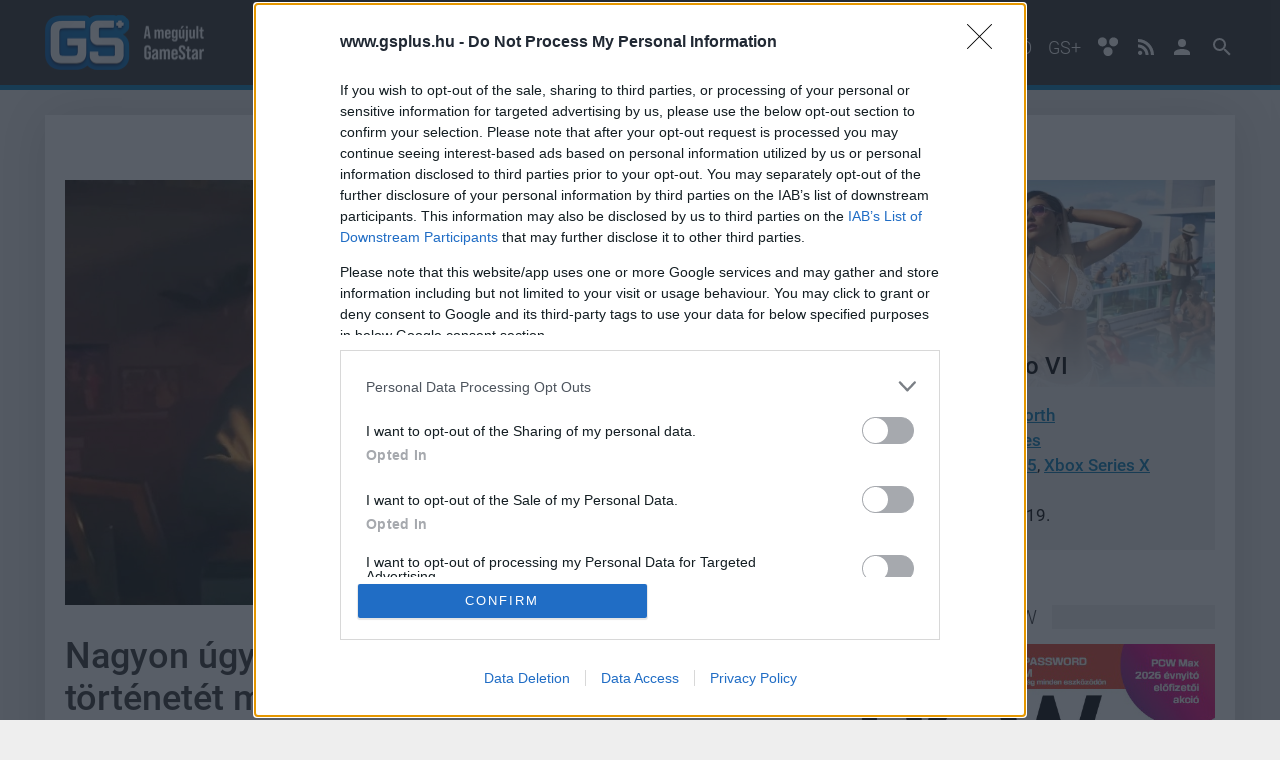

--- FILE ---
content_type: text/html; charset=utf-8
request_url: https://www.gsplus.hu/hir/nagyon-ugy-fest-hogy-a-grand-theft-auto-vi-tortenetet-mar-honapokkal-ezelott-kiszivarogtatta-egy-streamer-350120.html
body_size: 13989
content:
<!DOCTYPE html>

<!-- Dedsec https://goo.gl/aFRx9J -->

<html lang="hu">
<head>
	
	<title>Nagyon úgy fest, hogy a Grand Theft Auto VI történetét már hónapokkal ezelőtt kiszivárogtatta egy streamer</title>

	<meta name="description" content="Az Adin Ross adásában elhangzott részletekből több apróság is beigazolódott a GTA 6 trailert nézve." />
	<meta name="keywords" content="" />
	

	<base href="https://www.gsplus.hu/">
                <link rel="canonical" href="https://www.gsplus.hu/hir/nagyon-ugy-fest-hogy-a-grand-theft-auto-vi-tortenetet-mar-honapokkal-ezelott-kiszivarogtatta-egy-streamer-350120.html" />
    
	<meta charset="utf-8" />
	<!--<meta name="viewport" content="width=device-width, initial-scale=1.0, maximum-scale=5.0, user-scalable=yes" />-->
	<meta name="viewport" content="initial-scale=1.0, maximum-scale=5.0, user-scalable=yes" />
	<meta name="apple-mobile-web-app-capable" content="yes" />

	<link rel="preload" href="/site/fonts/KFOlCnqEu92Fr1MmSU5fChc4EsA.woff2" as="font" type="font/woff2" crossorigin>
	<link rel="preload" href="/site/fonts/KFOlCnqEu92Fr1MmSU5fBBc4.woff2" as="font" type="font/woff2" crossorigin>
	<link rel="preload" href="/site/fonts/KFOmCnqEu92Fr1Mu7GxKOzY.woff2" as="font" type="font/woff2" crossorigin>
	<link rel="preload" href="/site/fonts/KFOmCnqEu92Fr1Mu4mxK.woff2" as="font" type="font/woff2" crossorigin>
	<link rel="preload" href="/site/fonts/KFOlCnqEu92Fr1MmEU9fChc4EsA.woff2" as="font" type="font/woff2" crossorigin>
	<link rel="preload" href="/site/fonts/KFOlCnqEu92Fr1MmEU9fBBc4.woff2" as="font" type="font/woff2" crossorigin>
	<link rel="preload" href="/site/fonts/KFOlCnqEu92Fr1MmWUlfChc4EsA.woff2" as="font" type="font/woff2" crossorigin>
	<link rel="preload" href="/site/fonts/KFOlCnqEu92Fr1MmWUlfBBc4.woff2" as="font" type="font/woff2" crossorigin>

    <style>
    /* latin-ext */
    @font-face {
      font-family: 'Roboto';
      font-style: normal;
      font-weight: 300;
	  font-display: swap;
      src: local('Roboto Light'), local('Roboto-Light'), url(/site/fonts/KFOlCnqEu92Fr1MmSU5fChc4EsA.woff2) format('woff2');
      unicode-range: U+0100-024F, U+0259, U+1E00-1EFF, U+2020, U+20A0-20AB, U+20AD-20CF, U+2113, U+2C60-2C7F, U+A720-A7FF;
    }
    /* latin */
    @font-face {
      font-family: 'Roboto';
      font-style: normal;
      font-weight: 300;
	  font-display: swap;
      src: local('Roboto Light'), local('Roboto-Light'), url(/site/fonts/KFOlCnqEu92Fr1MmSU5fBBc4.woff2) format('woff2');
      unicode-range: U+0000-00FF, U+0131, U+0152-0153, U+02BB-02BC, U+02C6, U+02DA, U+02DC, U+2000-206F, U+2074, U+20AC, U+2122, U+2191, U+2193, U+2212, U+2215, U+FEFF, U+FFFD;
    }
    /* latin-ext */
    @font-face {
      font-family: 'Roboto';
      font-style: normal;
      font-weight: 400;
	  font-display: swap;
      src: local('Roboto'), local('Roboto-Regular'), url(/site/fonts/KFOmCnqEu92Fr1Mu7GxKOzY.woff2) format('woff2');
      unicode-range: U+0100-024F, U+0259, U+1E00-1EFF, U+2020, U+20A0-20AB, U+20AD-20CF, U+2113, U+2C60-2C7F, U+A720-A7FF;
    }
    /* latin */
    @font-face {
      font-family: 'Roboto';
      font-style: normal;
      font-weight: 400;
	  font-display: swap;
      src: local('Roboto'), local('Roboto-Regular'), url(/site/fonts/KFOmCnqEu92Fr1Mu4mxK.woff2) format('woff2');
      unicode-range: U+0000-00FF, U+0131, U+0152-0153, U+02BB-02BC, U+02C6, U+02DA, U+02DC, U+2000-206F, U+2074, U+20AC, U+2122, U+2191, U+2193, U+2212, U+2215, U+FEFF, U+FFFD;
    }
    /* latin-ext */
    @font-face {
      font-family: 'Roboto';
      font-style: normal;
      font-weight: 500;
	  font-display: swap;
      src: local('Roboto Medium'), local('Roboto-Medium'), url(/site/fonts/KFOlCnqEu92Fr1MmEU9fChc4EsA.woff2) format('woff2');
      unicode-range: U+0100-024F, U+0259, U+1E00-1EFF, U+2020, U+20A0-20AB, U+20AD-20CF, U+2113, U+2C60-2C7F, U+A720-A7FF;
    }
    /* latin */
    @font-face {
      font-family: 'Roboto';
      font-style: normal;
      font-weight: 500;
	  font-display: swap;
      src: local('Roboto Medium'), local('Roboto-Medium'), url(/site/fonts/KFOlCnqEu92Fr1MmEU9fBBc4.woff2) format('woff2');
      unicode-range: U+0000-00FF, U+0131, U+0152-0153, U+02BB-02BC, U+02C6, U+02DA, U+02DC, U+2000-206F, U+2074, U+20AC, U+2122, U+2191, U+2193, U+2212, U+2215, U+FEFF, U+FFFD;
    }
    /* latin-ext */
    @font-face {
      font-family: 'Roboto';
      font-style: normal;
      font-weight: 700;
	  font-display: swap;
      src: local('Roboto Bold'), local('Roboto-Bold'), url(/site/fonts/KFOlCnqEu92Fr1MmWUlfChc4EsA.woff2) format('woff2');
      unicode-range: U+0100-024F, U+0259, U+1E00-1EFF, U+2020, U+20A0-20AB, U+20AD-20CF, U+2113, U+2C60-2C7F, U+A720-A7FF;
    }
    /* latin */
    @font-face {
      font-family: 'Roboto';
      font-style: normal;
      font-weight: 700;
	  font-display: swap;
      src: local('Roboto Bold'), local('Roboto-Bold'), url(/site/fonts/KFOlCnqEu92Fr1MmWUlfBBc4.woff2) format('woff2');
      unicode-range: U+0000-00FF, U+0131, U+0152-0153, U+02BB-02BC, U+02C6, U+02DA, U+02DC, U+2000-206F, U+2074, U+20AC, U+2122, U+2191, U+2193, U+2212, U+2215, U+FEFF, U+FFFD;
    }
    </style>
    
	<link rel="apple-touch-icon" sizes="60x60" href="https://www.gsplus.hu/site/images/icons/apple-touch-icon-60x60.png">
	<link rel="apple-touch-icon" sizes="72x72" href="https://www.gsplus.hu/site/images/icons/apple-touch-icon-72x72.png">
	<link rel="apple-touch-icon" sizes="76x76" href="https://www.gsplus.hu/site/images/icons/apple-touch-icon-76x76.png">
	<link rel="apple-touch-icon" sizes="114x114" href="https://www.gsplus.hu/site/images/icons/apple-touch-icon-114x114.png">
	<link rel="apple-touch-icon" sizes="120x120" href="https://www.gsplus.hu/site/images/icons/apple-touch-icon-120x120.png">
	<link rel="apple-touch-icon" sizes="144x144" href="https://www.gsplus.hu/site/images/icons/apple-touch-icon-144x144.png">
	<link rel="apple-touch-icon" sizes="152x152" href="https://www.gsplus.hu/site/images/icons/apple-touch-icon-152x152.png">
	<link rel="apple-touch-icon" sizes="180x180" href="https://www.gsplus.hu/site/images/icons/apple-touch-icon-180x180.png">
	<link rel="icon" type="image/png" href="https://www.gsplus.hu/site/images/icons/favicon-32x32.png" sizes="32x32">
	<link rel="icon" type="image/png" href="https://www.gsplus.hu/site/images/icons/android-chrome-192x192.png" sizes="192x192">
	<link rel="icon" type="image/png" href="https://www.gsplus.hu/site/images/icons/favicon-96x96.png" sizes="96x96">
	<link rel="icon" type="image/png" href="https://www.gsplus.hu/site/images/icons/favicon-16x16.png" sizes="16x16">
	<link rel="manifest" href="https://www.gsplus.hu/site/images/icons/manifest.json">
	<link rel="mask-icon" href="https://www.gsplus.hu/site/images/icons/safari-pinned-tab.svg">
	<link rel="shortcut icon" href="https://www.gsplus.hu/site/images/icons/favicon.ico">
	<meta name="msapplication-TileColor" content="#2d89ef">
	<meta name="msapplication-TileImage" content="https://www.gsplus.hu/site/images/icons/mstile-144x144.png">
	<meta name="msapplication-config" content="https://www.gsplus.hu/site/images/icons/browserconfig.xml">
	<meta name="theme-color" content="#ffffff">

	
	<meta property="fb:app_id" content="732786153791581" />
	<meta property="fb:admins" content="1332166759" />
	<meta property="fb:pages" content="74499138804" />
	<meta property="og:locale" content="hu_HU" />
	<meta property="og:type" content="website" />
	<meta property="og:site_name" content="GSPlus.hu" />
	<meta property="og:url" content="https://www.gsplus.hu/hir/nagyon-ugy-fest-hogy-a-grand-theft-auto-vi-tortenetet-mar-honapokkal-ezelott-kiszivarogtatta-egy-streamer-350120.html" />
	<meta property="article:publisher" content="https://www.facebook.com/gamestarhu" />

		<meta property="og:title" content="Nagyon úgy fest, hogy a Grand Theft Auto VI történetét már hónapokkal ezelőtt kiszivárogtatta egy streamer" />
	<meta property="og:description" content="Az Adin Ross adásában elhangzott részletekből több apróság is beigazolódott a GTA 6 trailert nézve." />
	<meta property="og:image" content="https://i.cdn29.hu/apix_collect_c/ngg_images/2312/05/grand_theft_auto_vi_grand_theft_auto_6_043241_4_original_760x425_cover.jpg" />
	
	<meta name="twitter:card" content="summary"/>
	<meta name="twitter:domain" content="GSPlus.hu"/>
		<meta name="twitter:title" content="Nagyon úgy fest, hogy a Grand Theft Auto VI történetét már hónapokkal ezelőtt kiszivárogtatta egy streamer"/>
	<meta name="twitter:image:src" content="https://i.cdn29.hu/apix_collect_c/ngg_images/2312/05/grand_theft_auto_vi_grand_theft_auto_6_043241_4_original_760x425_cover.jpg"/>
	<meta name="twitter:description" content="Az Adin Ross adásában elhangzott részletekből több apróság is beigazolódott a GTA 6 trailert nézve."/>
	
	
	                	
    
    
    
    
	
		<link rel="stylesheet" href="/core/css/photoswipe.css" media="screen" />
	<link rel="stylesheet" href="/core/css/default-skin.css" media="screen" />

	<link rel="stylesheet" href="/site/css/jssocials/jssocials.css" media="screen" />
	<link rel="stylesheet" href="/site/css/jssocials/jssocials-theme-flat.css" media="screen" />
		<link rel="stylesheet" href="/site/css/style.css?d=20260130_3" media="screen,print" />
	<link rel="stylesheet" href="/site/css/gsplus.css?d=20260130_3" media="screen,print" />
    
	<link rel="preconnect" href="//i.cdn29.hu">
	<link rel="preconnect" href="//hu.hit.gemius.pl">
	<link rel="preconnect" href="//www.google-analytics.com">
	<link rel="preconnect" href="//pagead2.googlesyndication.com">
	<link rel="preconnect" href="//www.googletagmanager.com">

	<link rel="dns-prefetch" href="//embed.project029.com">
	<link rel="dns-prefetch" href="//account.project029.com">
	<link rel="dns-prefetch" href="//www.puliwood.hu">
	<link rel="dns-prefetch" href="//graph.facebook.com">
	<link rel="dns-prefetch" href="//www.youtube.com">
	<link rel="dns-prefetch" href="//s.ytimg.com">
	<link rel="dns-prefetch" href="//adservice.google.hu">
	<link rel="dns-prefetch" href="//adservice.google.com">
	<link rel="dns-prefetch" href="//googleads.g.doubleclick.net">
	<link rel="dns-prefetch" href="//publish.responsiveads.com">
	<link rel="dns-prefetch" href="//video.responsiveads.com">
	<link rel="dns-prefetch" href="//publish.responsiveads.com">
	<link rel="dns-prefetch" href="//googlecm.hit.gemius.pl">
	<link rel="dns-prefetch" href="//ag.innovid.com">
	<link rel="dns-prefetch" href="//ajax.googleapis.com">
	<link rel="dns-prefetch" href="//www.gstatic.com">
	<link rel="dns-prefetch" href="//fonts.googleapis.com">
	<link rel="dns-prefetch" href="//d.agkn.com">

	<script>
            window.adsDoNotServeAds = false;
    
	window.vapid = {
		public_key: 'BOXJUXEELLT9w_FfsDhFliWu8tNKfNC3eBc-RqweFSpnylAScRa2UcSOQj_0aUbKoGdEjdJNqffWCH_JWSd36T8',
		private_key: null
	}

	var _onload_scripts = [];

	//_onload_scripts.push('/site/js/jssocials/jssocials.min.js');

	_onload_scripts.push('/core/js/ads.js');
	_onload_scripts.push('/site/js/site.js?d=20260130_5');
	_onload_scripts.push('/site/js/push_subscription.js?v6');
			_onload_scripts.push('https://embed.project029.com/js/embed2.js?1');
	_onload_scripts.push('/site/js/article.js?d=20260130_2');
    var _prevent_more_article = false;
	var _article_id = 350120;
    
	
		</script>

    
    <script>
    
    //var _ga_measurement_id_1 = 'UA-3903484-4';
    //var _ga_measurement_id_2 = 'UA-3903484-76';
    //var _ga_measurement_id_3 = 'G-GSY6C15WDX';
    //var _ga_measurement_id_4 = 'G-SRWLJV5WXJ'; GSPlus ellenorzokod
    var _ga_measurement_ids = [
        //'UA-3903484-4',
        //'UA-3903484-76',
        'G-GSY6C15WDX',
        'G-SRWLJV5WXJ',
    ];
    (function(document) {
        let downloadGoogleAnalyticsScript = function() {
            console.log('google_analytics - 1');
            setTimeout(function(){
                console.log('google_analytics - 2');
                let script = document.createElement('script');
                script.src = "https://www.googletagmanager.com/gtag/js?id=G-GSY6C15WDX";
                document.body.append(script);
            }, 3000);

            window.dataLayer = window.dataLayer || [];
            window.gtag = function(){dataLayer.push(arguments);}
            gtag('js', new Date());

            //gtag('config', 'UA-3903484-4', { 'anonymize_ip': true });
            //gtag('config', 'UA-3903484-76', { 'anonymize_ip': true });
            gtag('config', 'G-GSY6C15WDX', { 'anonymize_ip': true });
            gtag('config', 'G-SRWLJV5WXJ', { 'anonymize_ip': true });
        };
        if (window.addEventListener) {
            window.addEventListener('load', downloadGoogleAnalyticsScript, false);
        } else if (window.attachEvent) {
            window.attachEvent("onload", downloadGoogleAnalyticsScript);
        } else {
            window.onload = downloadGoogleAnalyticsScript;
        }
    })(document);
    
    </script>

    

<!-- Atmedia start -->
	
            
        <script src="https://cdn.atmedia.hu/gsplus.hu.js?v=20260130" async></script>
        
    <!--
    <script type="text/javascript">
    var g_today = new Date();
    var g_dd = g_today.getDate();
    var g_mm = g_today.getMonth() + 1;
    var g_yyyy = g_today.getFullYear();
    if (g_dd < 10) {
       g_dd = '0' + g_dd;
    }
    if (g_mm < 10) {
       g_mm = '0' + g_mm;
    }
    g_today = g_yyyy + g_mm + g_dd;
    document.write('<scr' + 'ipt src="https://cdn.atmedia.hu/gamestar.hu.js?v=' + g_today + '" type="text/javascript"></scr' + 'ipt>');
    </script>

	Atmedia end -->

<!--
<link rel="stylesheet" type="text/css" href="https://www.gamestar.hu/site/js/cookieconsent/cookieconsent.min.css" />
<script async defer src="https://www.gamestar.hu/site/js/cookieconsent/cookieconsent.min.js"></script>


<script>
window.addEventListener("load", function(){
window.cookieconsent.initialise({
  container: document.getElementById("cookie-policy-content"),
  palette: {
    popup: {
      background: "#000"
    },
    button: {
      background: "#f1d600"
    }
  },
  revokable: true,
  content: {
    message: 'A weboldalon cookie-kat használunk annak érdekében, hogy a lehető legjobb felhasználói élményt nyújtsuk. Amennyiben folytatod a böngészést nálunk, úgy tekintjük, hogy nincs kifogásod a cookie-k fogadása ellen. A részletekért',
    allow: "Elfogadom",
    link: "kattints ide",
    href: "https://www.project029.com/adatvedelem"
  },
  elements: {
    message: '<span id="cookieconsent:desc" class="cc-message">{{message}}</span>',
    messagelink: '<span id="cookieconsent:desc" class="cc-message">{{message}} <a aria-label="learn more about cookies" tabindex="0" class="cc-link" href="{{href}}" target="_blank" rel="noopener">{{link}}</a>!</span>',
    allow: '<a aria-label="allow cookies" tabindex="0" class="cc-btn cc-allow">{{allow}}</a>',
    link: '<a aria-label="learn more about cookies" tabindex="0" class="cc-link" href="{{href}}" target="_blank">{{link}}!</a>'
  },
  compliance: {
    'info': '<div class="cc-compliance">{{allow}}</div>',
    'opt-in': '<div class="cc-compliance cc-highlight">{{allow}}</div>'
  },
  type: 'info',
})});
</script>
<style>
.cc-window {
    z-index: 9999999 !important;
}
</style>

-->


	<!-- Meta Pixel Code -->
	<script>
		!function(f,b,e,v,n,t,s)
		{if(f.fbq)return;n=f.fbq=function(){n.callMethod?
		n.callMethod.apply(n,arguments):n.queue.push(arguments)};
		if(!f._fbq)f._fbq=n;n.push=n;n.loaded=!0;n.version='2.0';
		n.queue=[];t=b.createElement(e);t.async=!0;
		t.src=v;s=b.getElementsByTagName(e)[0];
		s.parentNode.insertBefore(t,s)}(window, document,'script',
		'https://connect.facebook.net/en_US/fbevents.js');
		fbq('init', '197528252998306');
		fbq('track', 'PageView');
	</script>
	<noscript><img height="1" width="1" style="display:none"
	src="https://www.facebook.com/tr?id=197528252998306&ev=PageView&noscript=1"
	/></noscript>
	<!-- End Meta Pixel Code -->


</head>

<body class="">

    <div id="cookie-policy-content"></div>

<header class="full-header">
	<div class="container">
		<div class="row">
			<div class="mobile-search-icon" id="icon-search-mobile">
				<svg class="icon searchtrigger" style="width:36px;height:36px" viewBox="0 0 24 24">
					<path fill="#ffffff" d="M9.5,3A6.5,6.5 0 0,1 16,9.5C16,11.11 15.41,12.59 14.44,13.73L14.71,14H15.5L20.5,19L19,20.5L14,15.5V14.71L13.73,14.44C12.59,15.41 11.11,16 9.5,16A6.5,6.5 0 0,1 3,9.5A6.5,6.5 0 0,1 9.5,3M9.5,5C7,5 5,7 5,9.5C5,12 7,14 9.5,14C12,14 14,12 14,9.5C14,7 12,5 9.5,5Z"></path>
				</svg>
			</div>
			<div class="logo">
				<a href="/">
					<img src="/site/images/logo-gsplus.png" alt="GSPlus logó" title="GSPlus.hu" class="img-responsive" />
				</a>
			</div>
			<nav class="navigation">
				<ul class="menu">
					<li><a href="/hirek">Hírek</a></li>
					
					<li><a href="/elozetesek">Előzetesek</a></li>
					<li><a href="/tesztek">Tesztek</a></li>
															<li><a href="/esport">#esport</a></li>
										<li><a href="/kritika">Kritika</a></li>
										<li><a href="/konzolvilag-gepigenyek">KV gépigények</a></li>
										<li><a href="/masvilag">Másvilág</a></li>
										<li><a href="/gstv">Videó</a></li>
															<li><a href="/plus">GS+</a></li>

					<li class="accessibility-button">
						<svg class="icon" xmlns="http://www.w3.org/2000/svg" width="22" height="20" viewBox="0 0 22 20">
							<path fill="#fff" d="M2.6 1.3c2.7-2.3 7.7-.2 7.2 3.6.4 3.4-3.8 5.6-6.5 4C.5 7.5 0 3.1 2.6 1.3zM14.1 1.1c2.7-1.9 7.2.2 7 3.6.2 3.4-3.9 5.9-6.8 4.1-2.8-1.4-2.9-6.2-.2-7.7zM8.6 10.7c2.4-1.3 6.2-.4 6.8 2.6 1.2 3.5-2.9 7.1-6.2 5.4-3.3-1.1-3.7-6.4-.6-8z"/>
						</svg>
						
					</li>

					<li id="icon-rss">
						<a href="https://www.gsplus.hu/site/rss/rss.xml" target="_blank" aria-label="GSPlus.hu RSS">
                            <svg class="icon" style="width:16px;height:24px" viewBox="0 0 430.1 430.1">
                                <path d="M97.5 332.5c10.4 10.4 16.8 24.5 16.8 40.2 0 15.7-6.4 29.8-16.8 40.2l0 0c-10.4 10.4-24.6 16.7-40.4 16.7 -15.8 0-29.9-6.3-40.3-16.7C6.4 402.5 0 388.4 0 372.7c0-15.7 6.4-29.9 16.8-40.3v0c10.4-10.4 24.6-16.7 40.3-16.7C72.9 315.7 87.1 322.1 97.5 332.5zM97.5 332.5v0c0 0 0 0 0 0L97.5 332.5zM16.8 412.9c0 0 0 0 0 0 0 0 0 0 0 0L16.8 412.9zM0 146.3v82.1c53.6 0 104.3 21.1 142.3 59.1 37.9 37.9 58.9 88.7 59 142.5h0v0.1h82.5c-0.1-78.2-31.9-149.1-83.3-200.5C149.1 178.1 78.3 146.3 0 146.3zM0.2 0v82.1c191.7 0.1 347.5 156.2 347.6 348h82.3c-0.1-118.6-48.2-226-126.1-303.9C226.1 48.3 118.7 0.1 0.2 0z"/>
                            </svg>
                        </a>
					</li>
										<li id="icon-user">
						<a href="/belepes" aria-label="GSPlus.hu Profil">
							<svg class="icon" style="width:24px;height:24px" viewBox="0 0 24 24">
								<path d="M12,4A4,4 0 0,1 16,8A4,4 0 0,1 12,12A4,4 0 0,1 8,8A4,4 0 0,1 12,4M12,14C16.42,14 20,15.79 20,18V20H4V18C4,15.79 7.58,14 12,14Z" />
							</svg>
						</a>
					</li>
										<li id="icon-search">
						<svg class="icon searchtrigger" style="width:24px;height:24px" viewBox="0 0 24 24">
							<path d="M9.5,3A6.5,6.5 0 0,1 16,9.5C16,11.11 15.41,12.59 14.44,13.73L14.71,14H15.5L20.5,19L19,20.5L14,15.5V14.71L13.73,14.44C12.59,15.41 11.11,16 9.5,16A6.5,6.5 0 0,1 3,9.5A6.5,6.5 0 0,1 9.5,3M9.5,5C7,5 5,7 5,9.5C5,12 7,14 9.5,14C12,14 14,12 14,9.5C14,7 12,5 9.5,5Z"></path>
						</svg>
					</li>
				</ul>
			</nav>
			<div class="search-wrapper">
				<form action="/kereses" method="get" class="searchform">
					<input type="text" name="q" placeholder="Keresés..." class="search" aria-label="Keresett kifejezés" />
					<button type="submit" class="search-submit">Keress</button>
				</form>
			</div>
			
			<nav class="mobile-navigation">
				<div class="menu-trigger">
					<svg style="width:36px;height:36px" viewBox="0 0 24 24">
						<path fill="#ffffff" d="M3,6H21V8H3V6M3,11H21V13H3V11M3,16H21V18H3V16Z" />
					</svg>
				</div>
				<div class="mobile-menu">
					<ul class="mobile-menu-list">
						<li><a href="/hirek">Hírek</a></li>
						
						<li><a href="/elozetesek">Előzetesek</a></li>
						<li><a href="/tesztek">Tesztek</a></li>
																		<li><a href="/esport">#esport</a></li>
												<li><a href="/kritika">Kritika</a></li>
												<li><a href="/konzolvilag-gepigenyek">KV gépigények</a></li>
												<li><a href="/masvilag">Másvilág</a></li>
												<li><a href="/gstv">Videó</a></li>
																		<li><a href="/plus">GS+</a></li>

						<li class="accessibility-button">
							<svg class="icon" xmlns="http://www.w3.org/2000/svg" width="22" height="20" viewBox="0 0 22 20">
								<path fill="#fff" d="M2.6 1.3c2.7-2.3 7.7-.2 7.2 3.6.4 3.4-3.8 5.6-6.5 4C.5 7.5 0 3.1 2.6 1.3zM14.1 1.1c2.7-1.9 7.2.2 7 3.6.2 3.4-3.9 5.9-6.8 4.1-2.8-1.4-2.9-6.2-.2-7.7zM8.6 10.7c2.4-1.3 6.2-.4 6.8 2.6 1.2 3.5-2.9 7.1-6.2 5.4-3.3-1.1-3.7-6.4-.6-8z"/>
							</svg>
							
						</li>

					</ul>
					<div class="mobile-menu-login-menu">
												<div class="login-button-mobile button blue">
							<a href="/belepes">
								<svg class="icon" style="width:24px;height:24px" viewBox="0 0 24 24">
									<path d="M12,4A4,4 0 0,1 16,8A4,4 0 0,1 12,12A4,4 0 0,1 8,8A4,4 0 0,1 12,4M12,14C16.42,14 20,15.79 20,18V20H4V18C4,15.79 7.58,14 12,14Z" />
								</svg>
								Bejelentkezés
							</a>
						</div>
											</div>
				</div>
			</nav>
		</div>
	</div>
</header>
<div class="clearfix"></div>



<div class="container main single-article">

        <div class="ad ad-content-top">
        <div class="cls gamestar_cikk_fekvo_1">
<!-- Atmedia Desktop Cikk Fekvo 1 -->
<div id="gamestar_cikk_fekvo_1"><!--<script type="text/javascript">activateBanner('gamestar_cikk_fekvo_1');</script>--></div></div>
        <span>Hirdetés</span>
    </div>
    
        <div class="section-wrapper">
        				<div class="section section-2-3">
						<div class="image hidden-xs">
                                    <picture>
                        <source type="image/webp" srcset="https://i.cdn29.hu/apix_collect_c/ngg_images/2312/05/grand_theft_auto_vi_grand_theft_auto_6_043241_4_original_760x425_cover.webp">
                        <source type="image/jpeg" srcset="https://i.cdn29.hu/apix_collect_c/ngg_images/2312/05/grand_theft_auto_vi_grand_theft_auto_6_043241_4_original_760x425_cover.jpg">
                        <img src="https://i.cdn29.hu/apix_collect_c/ngg_images/2312/05/grand_theft_auto_vi_grand_theft_auto_6_043241_4_original_760x425_cover.jpg" alt="Nagyon úgy fest, hogy a Grand Theft Auto VI történetét már hónapokkal ezelőtt kiszivárogtatta egy streamer bevezetőkép" class="img-responsive" loading="lazy">
                    </picture>
                			</div>
						
						<article data-article-id="350120" data-article-link="/hir/nagyon-ugy-fest-hogy-a-grand-theft-auto-vi-tortenetet-mar-honapokkal-ezelott-kiszivarogtatta-egy-streamer-350120.html">
				<header>
					<h1 class="title">Nagyon úgy fest, hogy a Grand Theft Auto VI történetét már hónapokkal ezelőtt kiszivárogtatta egy streamer</h1>
					
					<div class="meta">
						<div class="info">
							<address rel="author" class="author">Hunter_GS</address> | <time pubdate="2023-12-05 10:12:54" itemprop="datePublished">2023 december 5. 10:12</time>
						</div>
						
					</div>
				</header>
				<p class="lead">Az Adin Ross adásában elhangzott részletekből több apróság is beigazolódott a GTA 6 trailert nézve.</p>

                				  
																		                    			    								<div class="ad ad-article-under-lead">
    									<!-- Atmedia Cikk Roadblock 1 -->
<div id="gamestar_cikk_roadblock_1"><!--<script type="text/javascript">activateBanner('gamestar_cikk_roadblock_1');</script>--></div>
    									<span>Hirdetés</span>
    								</div>
                    																									                                    <div class="content article-textbody ">
    					                        
                                                    <p>
                            
                            
                            

						                            <p>A Rockstar ma hajnalban élesítette a Grand Theft Auto VI trailerét, mivel <a href="https://www.gsplus.hu/hir/kiboritotta-a-rockstar-fejlesztoit-a-grand-theft-auto-vi-trailer-kiszivargasa-350109.html" target="_blank" rel="noopener">az idő előtt kiszivárgott Twitterre</a>. Akárhogy is, a várva várt előzetes kint van, az internet pedig elkezdheti elemezgetni annak minden apró képkockáját.</p>

                            
                            
                            

						                            <p>Túl sok játékmenetet érintő részlet nem derült ki, de azt már tudjuk, hogy Lucia lesz a (vagy az egyik) főszereplőnk, aki útja során egy börtönt is meglátogat majd, vagy onnan szabadul a játék elején. A sztorinak ezen elemeit már hónapokkal ezelőtt kiszivárogtatta egy állítólagos Rockstar alkalmazott <a href="https://twitter.com/FearedBuck/status/1731844623608205502" target="_blank" rel="noopener">Adin Ross streamjén keresztül</a>.</p>

                            
                            
                            

						                            <p>A bennfentes elmondása szerint Luciának "van egy gyereke, akit gyakorlatilag magára hagy, hogy elmehessen kirabolni egy bankot", az akció során azonban elfogják és börtönbe kerül. Ezek az elemek nagyrészt a helyükön vannak, és <a href="https://www.gsplus.hu/hir/egy-uj-gta-6-szivargas-szerint-a-jatek-egy-gyerek-is-fontos-szerepet-kaphat-a-tortenetben-349247.html" target="_blank" rel="noopener">a gyermekről korábbi Reddit posztok</a> is tanúskodnak.</p>

<div class="ad ad-article-inside"><!-- Atmedia Cikk Roadblock 2 -->
<div id="gamestar_cikk_roadblock_2"><!--<script type="text/javascript">activateBanner('gamestar_cikk_roadblock_2');</script>--></div><span>Hirdetés</span></div>


                            
                            
                            

						                            <p>Azért nem minden tűnik tuti tippnek: az állítólagos alkalmazott szerint a játékos a börtönből indul majd, ahonnan neki megszöknie, de az előzetes nem egészen ezt sugallja. Persze ettől még nincs kizárva, hogy szökött fegyencként kell majd Vice City utcáit járnunk, túlságosan rövid és homályos az első előzetes ahhoz, hogy konkrétan összeálljon a sztori.</p>
<div class="yt-video-container"><iframe width="760" height="456" src="//www.youtube.com/embed/lYZqZ4XwmB8" frameborder="0" allowfullscreen=""></iframe></div>

                            
                            
                            

						                            <p>Meglátjuk, hogy miből mi lesz az igazság. Mivel a Grand Theft Auto VI várhatóan csak 2025-ben fog befutni, így bőven van még ideje a Rockstarnak igazolnia vagy megcáfolnia a korábbi pletykákat és "szivárgásokat".</p>

            <div class="inarticle-highlight random-important-newsletter-subscription-block unprepared">
                <script>
                  (function() {
                    let si;
                    si = setInterval(
                      function(){
                          console.log(111);
                          if ('AsyncRequestHandler' in window) {
                              AsyncRequestHandler(new AsyncRequestOptions('GET', '/ajax_actions/newsletter_block_appeared', {dm: 'ajax'}, 'json'))
                              .then(function(){null;})
                              .catch(function(){null;});
                              clearInterval(si);
                          }
                      },
                      500
                    );
                  })();
                </script>

                <b>Nem akarsz lemaradni semmiről?</b>
                
                            
                            
                            

						                            <p>Rengeteg hír és cikk vár rád, lehet, hogy éppen nem jön szembe GSO-n vagy a social médiában. Segítünk, hogy naprakész maradj, kiválogatjuk neked a legjobbakat, <b>iratkozz fel hírlevelünkre!</b></p>
                <div class="message"></div>
                <form method="post">
                    <input type="email" name="newsletter_email" placeholder="E-mail címed" required/>
                    <input type="checkbox" id="article-newsletter" name="newsletter_approval" value="1" required> <label for="article-newsletter">Kijelentem, hogy az <a href="https://www.project029.com/adatvedelem" target="_blank">adatkezelési nyilatkozat</a> tartalmát megismertem és azt elfogadom.</label><br>
                    <div class="text-center"><button type="submit" name="newsletter_submit" value="1">Feliratkozom</button></div>
                </form>
            </div>
            
                            
                            
                            

						
						
						

    					    				</div>
                                


                                   
            


                                <div class="ad ad-boost">
                    <a href="https://track.adform.net/C/?bn=86865937;gdpr=${GDPR};gdpr_consent=${GDPR_CONSENT_50};cpdir=https://www.pcwplus.hu/prcikk/eljott-a-papirmentes-munka-ideje-megerkezett-a-huawei-matepad-115-s-377005.html"><span>Eljött a papírmentes munka ideje – megérkezett a HUAWEI MatePad 11.5 S (X)</span>Egyet fizetsz, hármat kapsz - az új MatePad 11.5 S egyszerre jegyzetfüzet, laptop és rajztábla is egyben. Egyedülálló kijelzőtechnológiát, beviteli eszközöket és szuper üzemidőt ad kezeid alá a HUAWEI, hogy a hatékony tanulásra és munkára fókuszálhass.</a>
<img src="https://track.adform.net/adfserve/?bn=86865937;1x1inv=1;srctype=3;gdpr=${GDPR};gdpr_consent=${GDPR_CONSENT_50};ord=[timestamp]" border="0" width="1" height="1"/>
                </div>
                
				<footer>
										<div class="tags">
						<span class="tags-title">Címkék:</span>
												<span class="tag"><a href="/kereses?q=grand%20theft%20auto%20vi">#grand theft auto vi</a></span>
												<span class="tag"><a href="/kereses?q=tps">#tps</a></span>
												<span class="tag"><a href="/kereses?q=rockstar%20games">#rockstar games</a></span>
												<span class="tag"><a href="/kereses?q=take%20two">#take two</a></span>
											</div>
															<div class="platforms">
						<span class="platforms-title">Platformok:</span>
												<span class="platform">PlayStation 5</span>
												<span class="platform">Xbox Series X</span>
											</div>
									</footer>
				
																					<div class="ad ad-article-end">
							<!-- Atmedia Cikk Roadblock 3 -->
<div id="gamestar_cikk_roadblock_3"><!--<script type="text/javascript">activateBanner('gamestar_cikk_roadblock_3');</script>--></div>
							<span>Hirdetés</span>
						</div>
															<!-- Strossle -->
				<section class="share-article">
					<iframe src="https://www.facebook.com/plugins/like.php?href=https://www.gsplus.hu/hir/nagyon-ugy-fest-hogy-a-grand-theft-auto-vi-tortenetet-mar-honapokkal-ezelott-kiszivarogtatta-egy-streamer-350120.html&width=450&layout=standard&action=like&size=small&show_faces=false&share=false&height=35&appId=124819634275080" width="450" height="35" style="border:none;overflow:hidden" scrolling="no" frameborder="0" allowTransparency="true" allow="encrypted-media" aria-label="Tetszik a cikk"></iframe>
				</section>

                
                                    <div class="active-article"></div>
                    <!-- Nativhirdetes code -->
                    <!--
                    <script async src="//related.hu/js/v2/widget.js"></script>
                    <div class="rltdwidget" data-widget-id="7108906"></div>-->
                								<div class="ad ad-article-comment">
					<!-- Adform publisher tag -->
<!-- Tag for HUN_IDG_Gamestar.hu - Gamestar_Expendable_728x90 placement -->
<script data-adfscript="adx.adform.net/adx/?mid=719510&rnd=<random_number>"></script>
<script src="//s1.adform.net/banners/scripts/adx.js" async defer></script>
					<span>Hirdetés</span>
				</div>
												<section class="article-comments">
					<div class="disqus-comments" id="kommentek">
						<div class="button-wrapper">
							<button class="load-more-button button blue gae-comment-click-open comments-toggle">Hozzászólások</button>
						</div>
						<div class="content" id="disqus_thread"></div>
						<script>
						var disqus_shortname = 'gamestarhu'; // required: replace example with your forum shortname
						</script>
						<noscript>Please enable JavaScript to view the <a href="https://disqus.com/?ref_noscript" rel="nofollow">comments powered by Disqus.</a></noscript>
					</div>
				</section>
								
							</article>

            
                                                
                    
                            
			

		</div>
		<aside class="section section-1-3">
						<div class="box-wrapper">
				<div class="box box-related-game">
					<div class="element">
						<div class="image">
							<h3 class="title"><a href="/jatekinfo/grand-theft-auto-vi-8627.html">Grand Theft Auto VI</a></h3>
							<div class="overlay"></div>
                                                            <picture>
                                    <source type="image/webp" srcset="https://i.cdn29.hu/apix_collect_c/ngg_images/2312/05/grand_theft_auto_vi_grand_theft_auto_6_043241_5_original_560x314_cover.webp">
                                    <source type="image/jpeg" srcset="https://i.cdn29.hu/apix_collect_c/ngg_images/2312/05/grand_theft_auto_vi_grand_theft_auto_6_043241_5_original_560x314_cover.jpg">
                                    <img src="https://i.cdn29.hu/apix_collect_c/ngg_images/2312/05/grand_theft_auto_vi_grand_theft_auto_6_043241_5_original_560x314_cover.jpg" alt="Grand Theft Auto VI infódoboz" class="img-responsive">
                                </picture>
                            						</div>
						<div class="content">
							<ul class="list">
								<li><span>Fejlesztő:</span> <a href="/fejleszto/rockstar-north">Rockstar North</a></li>
								<li><span>Kiadó:</span> <a href="/kiado/rockstar-games">Rockstar Games</a></li>
								<li><span>Platform:</span> <a href="/platform/playstation-5">PlayStation 5</a>, <a href="/platform/xbox-series-x">Xbox Series X</a></li>
								<li><span>Stílus:</span> Akció</li>
								<li><span>Megjelenés:</span> 2026.11.19.</li>							</ul><br>
							
                            						</div>
					</div>
				</div>
			</div>
							<div class="section-wrapper field_global_rightside">
						<div class="section depth_1 section-3-3 desktop" id="s_1456070198">
				
	

	<div class="section-wrapper field_global_rightside">
						<div class="section depth_2 section-3-3 " id="s_1468268869">
				
	

	<div class="section-wrapper field_global_rightside">
	</div>
	
	<div class="box-wrapper field_global_rightside">
	</div>
</div>
			</div>
	
	<div class="box-wrapper field_global_rightside">
									<div class="box  ad">
			<div class="cls gamestar_cikk_jobb_1">
<!-- Atmedia Desktop Cikk Jobb 1 -->
<div id="gamestar_cikk_jobb_1"><!--<script type="text/javascript">activateBanner('gamestar_cikk_jobb_1');</script>--></div></div>
			<span>Hirdetés</span>
		</div>
	
								<div class="box  box-html">
			<div class="element">
								<div class="title-box-wrapper">
					<h3 class="box-title">Legfrissebb PCW</h3>
				</div>
								<div class="text-center">
<a href="https://pcwplus.hu/csomag" target="_blank"><img src="https://i.cdn29.hu/apix_collect/ngg_images/2601/11/pcw_202601_cimlap_103257_1_original.jpg" alt="" class="img-responsive"></a>
</div>
			</div>
		</div>

	
								<div class="box  box-html">
			<div class="element">
								<div class="title-box-wrapper">
					<h3 class="box-title">Legfrissebb videónk</h3>
				</div>
								
			</div>
		</div>

	
								<div class="box  box-extranews">
			<div class="element">
								<div class="items-wrap">
					<div class="first-on-list">
						<div class="image">
							<a href="/gstv/a-wonder-man-sorozattal-a-marvel-vegre-emberi-leptekre-valt-377426.html"  aria-label="A Wonder Man sorozattal a Marvel végre emberi léptékre vált kép">
								                                                                    
                                                                            <picture>
                                            <source type="image/webp" srcset="https://i.cdn29.hu/apix_collect_c/ngg_images/2601/26/gstv_130356_1_original_383x216_cover.webp">
                                            <source type="image/jpeg" srcset="https://i.cdn29.hu/apix_collect_c/ngg_images/2601/26/gstv_130356_1_original_383x216_cover.jpg">
                                            <img src="https://i.cdn29.hu/apix_collect_c/ngg_images/2601/26/gstv_130356_1_original_383x216_cover.jpg" alt="A Wonder Man sorozattal a Marvel végre emberi léptékre vált kép" class="img-responsive" loading="lazy">
                                        </picture>
                                                                    
							</a>
							
						</div>
						<h3 class="title"><a href="/gstv/a-wonder-man-sorozattal-a-marvel-vegre-emberi-leptekre-valt-377426.html" >A Wonder Man sorozattal a Marvel végre emberi léptékre vált</a></h3>
						
						<div class="meta">
												<a href="/gstv">Videó</a> |
												2026.01.26 18:15</div>
					</div>
									</div>
			</div>
		</div>

	
								<div class="box  ad">
			<!-- Atmedia Desktop Cikk Jobb 2 -->
<div id="gamestar_cikk_jobb_2"><!--<script type="text/javascript">activateBanner('gamestar_cikk_jobb_2');</script>--></div>

<!-- Goa3 beépítés: GSO_desktop_jobb2, 3134971 -->
<!-- <div id="zone3134971" class="goAdverticum"></div> -->
			<span>Hirdetés</span>
		</div>
	
								<div class="box  box-news-list">
						<div class="title-box-wrapper">
								<h3 class="box-title platform-">Legolvasottabbak</h3>
			</div>
									<div class="element">
                <a href="/ingyen-jatekok/ingyen-jatek-steam-puppet-master-the-game-377459.html"  aria-label="Még letöltheted ingyen ezt a játékot, mielőtt örökre eltűnik a Steamről kép">
                    <div class="image">
                                                                            
                                                            <picture>
                                    <source type="image/webp" srcset="https://i.cdn29.hu/apix_collect_c/ngg_images/2409/03/steam_151129_1_original_240x135_cover.webp">
                                    <source type="image/jpeg" srcset="https://i.cdn29.hu/apix_collect_c/ngg_images/2409/03/steam_151129_1_original_240x135_cover.jpg">
                                    <img src="https://i.cdn29.hu/apix_collect_c/ngg_images/2409/03/steam_151129_1_original_240x135_cover.jpg" alt="Még letöltheted ingyen ezt a játékot, mielőtt örökre eltűnik a Steamről kép" class="img-responsive" loading="lazy">
                                </picture>
                                                                            
                    </div>
                    <h2 class="title">
                        Még letöltheted ingyen ezt a játékot, mielőtt örökre eltűnik a Steamről
                    </h2>
					
				</a>
			</div>
						<div class="element">
                <a href="/hir/napi-400-ezer-ember-jatszik-a-the-sims-4-felnott-modjaval-377340.html"  aria-label="Napi 400 ezer ember játszik a The Sims 4 nagyon pikáns felnőtt modjával kép">
                    <div class="image">
                                                                            
                                                            <picture>
                                    <source type="image/webp" srcset="https://i.cdn29.hu/apix_collect_c/ngg_images/2601/24/the_sims_4_114740_1_original_240x135_cover.webp">
                                    <source type="image/jpeg" srcset="https://i.cdn29.hu/apix_collect_c/ngg_images/2601/24/the_sims_4_114740_1_original_240x135_cover.jpg">
                                    <img src="https://i.cdn29.hu/apix_collect_c/ngg_images/2601/24/the_sims_4_114740_1_original_240x135_cover.jpg" alt="Napi 400 ezer ember játszik a The Sims 4 nagyon pikáns felnőtt modjával kép" class="img-responsive" loading="lazy">
                                </picture>
                                                                            
                    </div>
                    <h2 class="title">
                        Napi 400 ezer ember játszik a The Sims 4 nagyon pikáns felnőtt modjával
                    </h2>
					
				</a>
			</div>
						<div class="element">
                <a href="/ingyen-jatekok/steam-ingyen-jatek-kiki-377430.html"  aria-label="Még néhány napig ingyen behúzhatod ezt a 2024-es játékot a Steamen kép">
                    <div class="image">
                                                                            
                                                            <picture>
                                    <source type="image/webp" srcset="https://i.cdn29.hu/apix_collect_c/ngg_images/2508/10/steam_112334_1_original_240x135_cover.webp">
                                    <source type="image/jpeg" srcset="https://i.cdn29.hu/apix_collect_c/ngg_images/2508/10/steam_112334_1_original_240x135_cover.jpg">
                                    <img src="https://i.cdn29.hu/apix_collect_c/ngg_images/2508/10/steam_112334_1_original_240x135_cover.jpg" alt="Még néhány napig ingyen behúzhatod ezt a 2024-es játékot a Steamen kép" class="img-responsive" loading="lazy">
                                </picture>
                                                                            
                    </div>
                    <h2 class="title">
                        Még néhány napig ingyen behúzhatod ezt a 2024-es játékot a Steamen
                    </h2>
					
				</a>
			</div>
						<div class="element">
                <a href="/hir/forza-horizon-6-gepigeny-playground-games-turn-10-studios-xbox-game-studios-microsoft-377479.html"  aria-label="Ha ennél gyengébb a PC-d, elfelejtheted a Forza Horizon 6-ot kép">
                    <div class="image">
                                                                            
                                                            <picture>
                                    <source type="image/webp" srcset="https://i.cdn29.hu/apix_collect_c/ngg_images/2601/22/forza_horizon_6_194115_3_original_240x135_cover.webp">
                                    <source type="image/jpeg" srcset="https://i.cdn29.hu/apix_collect_c/ngg_images/2601/22/forza_horizon_6_194115_3_original_240x135_cover.jpg">
                                    <img src="https://i.cdn29.hu/apix_collect_c/ngg_images/2601/22/forza_horizon_6_194115_3_original_240x135_cover.jpg" alt="Ha ennél gyengébb a PC-d, elfelejtheted a Forza Horizon 6-ot kép" class="img-responsive" loading="lazy">
                                </picture>
                                                                            
                    </div>
                    <h2 class="title">
                        Ha ennél gyengébb a PC-d, elfelejtheted a Forza Horizon 6-ot
                    </h2>
					
				</a>
			</div>
						<div class="element">
                <a href="/ingyen-jatekok/ingyen-jatek-microsoft-store-xbox-atoll-the-game-377429.html"  aria-label="Most ingyen letöltheted Xbox One-ra és Xbox Series X|S-re is ezt a játékot kép">
                    <div class="image">
                                                                            
                                                            <picture>
                                    <source type="image/webp" srcset="https://i.cdn29.hu/apix_collect_c/ngg_images/2306/05/xbox_xbox_games_showcase_164522_1_original_240x135_cover.webp">
                                    <source type="image/jpeg" srcset="https://i.cdn29.hu/apix_collect_c/ngg_images/2306/05/xbox_xbox_games_showcase_164522_1_original_240x135_cover.jpg">
                                    <img src="https://i.cdn29.hu/apix_collect_c/ngg_images/2306/05/xbox_xbox_games_showcase_164522_1_original_240x135_cover.jpg" alt="Most ingyen letöltheted Xbox One-ra és Xbox Series X|S-re is ezt a játékot kép" class="img-responsive" loading="lazy">
                                </picture>
                                                                            
                    </div>
                    <h2 class="title">
                        Most ingyen letöltheted Xbox One-ra és Xbox Series X|S-re is ezt a játékot
                    </h2>
					
				</a>
			</div>
						<div class="element">
                <a href="/masvilag/a-magyar-mekikbe-is-eljuthat-a-felnott-happy-meal-vagyis-a-jobaratok-menu-377481.html"  aria-label="A magyar Mekikbe is eljuthat a felnőtt Happy Meal, vagyis a Jóbarátok menü kép">
                    <div class="image">
                                                                            
                                                            <picture>
                                    <source type="image/webp" srcset="https://i.cdn29.hu/apix_collect_c/ngg_images/2310/31/matthew_perry_jobaratok_112054_1_original_240x135_cover.webp">
                                    <source type="image/jpeg" srcset="https://i.cdn29.hu/apix_collect_c/ngg_images/2310/31/matthew_perry_jobaratok_112054_1_original_240x135_cover.jpg">
                                    <img src="https://i.cdn29.hu/apix_collect_c/ngg_images/2310/31/matthew_perry_jobaratok_112054_1_original_240x135_cover.jpg" alt="A magyar Mekikbe is eljuthat a felnőtt Happy Meal, vagyis a Jóbarátok menü kép" class="img-responsive" loading="lazy">
                                </picture>
                                                                            
                    </div>
                    <h2 class="title">
                        A magyar Mekikbe is eljuthat a felnőtt Happy Meal, vagyis a Jóbarátok menü
                    </h2>
					
				</a>
			</div>
					</div>

	
								<div class="box  box-news-list">
						<div class="title-box-wrapper" style="background-color:#8B0000;">
								<div class="box-title-image">
					<img src="https://www.pcwplus.hu/site/rss/rss.xml" alt="" loading="lazy" />
				</div>
								<h3 class="box-title platform-" style="border-left-color:#8B0000;">PCW hírek</h3>
			</div>
									<div class="element">
				<div class="image">
					<a href="https://www.pcwplus.hu/pcwlite/ot-ev-utan-frissitette-az-apple-az-airtaget-itt-a-masodik-generacio-377600.html" rel="noopener" aria-label="Öt év után frissítette az Apple az AirTaget, itt a második generáció kép">
                        
                                                    <picture>
                                <source type="image/webp" srcset="https://i.cdn29.hu/apix_collect_c/ngg_images/2601/30/airtag_2_002729_1_original_390x220_cover.webp">
                                <source type="image/jpeg" srcset="https://i.cdn29.hu/apix_collect_c/ngg_images/2601/30/airtag_2_002729_1_original_390x220_cover.jpg">
                                <img src="https://i.cdn29.hu/apix_collect_c/ngg_images/2601/30/airtag_2_002729_1_original_390x220_cover.jpg" alt="Öt év után frissítette az Apple az AirTaget, itt a második generáció kép" class="img-responsive" loading="lazy">
                            </picture>
                        					</a>
				</div>
				<h2 class="title"><a href="https://www.pcwplus.hu/pcwlite/ot-ev-utan-frissitette-az-apple-az-airtaget-itt-a-masodik-generacio-377600.html">Öt év után frissítette az Apple az AirTaget, itt a második generáció</a></h2>
			</div>
						<div class="element">
				<div class="image">
					<a href="https://www.pcwplus.hu/pcwlite/nem-lehet-leirni-az-epstein-szot-az-amerikai-tiktokon-377598.html" rel="noopener" aria-label="Nem lehet leírni az Epstein szót az amerikai TikTokon kép">
                        
                                                    <picture>
                                <source type="image/webp" srcset="https://i.cdn29.hu/apix_collect_c/ngg_images/2501/05/tiktok_102559_1_original_390x220_cover.webp">
                                <source type="image/jpeg" srcset="https://i.cdn29.hu/apix_collect_c/ngg_images/2501/05/tiktok_102559_1_original_390x220_cover.jpg">
                                <img src="https://i.cdn29.hu/apix_collect_c/ngg_images/2501/05/tiktok_102559_1_original_390x220_cover.jpg" alt="Nem lehet leírni az Epstein szót az amerikai TikTokon kép" class="img-responsive" loading="lazy">
                            </picture>
                        					</a>
				</div>
				<h2 class="title"><a href="https://www.pcwplus.hu/pcwlite/nem-lehet-leirni-az-epstein-szot-az-amerikai-tiktokon-377598.html">Nem lehet leírni az Epstein szót az amerikai TikTokon</a></h2>
			</div>
						<div class="element">
				<div class="image">
					<a href="https://kepernyoido.hu/egy-uj-tanulmany-szerint-a-kepernyoido-korlatozasa-egyaltalan-nem-megoldas-mar-semmire-440" rel="noopener" aria-label="Egy új tanulmány szerint a képernyőidő korlátozása egyáltalán nem megoldás már semmire kép">
                        
                                                    <picture>
                                <source type="image/webp" srcset="https://i.cdn29.hu/apix_collect_c/kepernyoid/images_articles_260129_egy-uj-tanulmany-szerint-a-kepernyoido-korlatozasa-egyaltalan-nem-megoldas-mar-semmire_173644_390x220_cover.webp">
                                <source type="image/jpeg" srcset="https://i.cdn29.hu/apix_collect_c/kepernyoid/images_articles_260129_egy-uj-tanulmany-szerint-a-kepernyoido-korlatozasa-egyaltalan-nem-megoldas-mar-semmire_173644_390x220_cover.jpg">
                                <img src="https://i.cdn29.hu/apix_collect_c/kepernyoid/images_articles_260129_egy-uj-tanulmany-szerint-a-kepernyoido-korlatozasa-egyaltalan-nem-megoldas-mar-semmire_173644_390x220_cover.jpg" alt="Egy új tanulmány szerint a képernyőidő korlátozása egyáltalán nem megoldás már semmire kép" class="img-responsive" loading="lazy">
                            </picture>
                        					</a>
				</div>
				<h2 class="title"><a href="https://kepernyoido.hu/egy-uj-tanulmany-szerint-a-kepernyoido-korlatozasa-egyaltalan-nem-megoldas-mar-semmire-440">Egy új tanulmány szerint a képernyőidő korlátozása egyáltalán nem megoldás már semmire</a></h2>
			</div>
						<div class="element">
				<div class="image">
					<a href="https://www.pcwplus.hu/pcwlite/ime-2025-tiz-legkelendobb-telefonja-az-elso-nem-lesz-nagy-meglepetes-377599.html" rel="noopener" aria-label="Íme 2025 tíz legkelendőbb telefonja, az első nem lesz nagy meglepetés kép">
                        
                                                    <picture>
                                <source type="image/webp" srcset="https://i.cdn29.hu/apix_collect_c/ngg_images/2411/04/iphone_16_165226_1_original_390x220_cover.webp">
                                <source type="image/jpeg" srcset="https://i.cdn29.hu/apix_collect_c/ngg_images/2411/04/iphone_16_165226_1_original_390x220_cover.jpg">
                                <img src="https://i.cdn29.hu/apix_collect_c/ngg_images/2411/04/iphone_16_165226_1_original_390x220_cover.jpg" alt="Íme 2025 tíz legkelendőbb telefonja, az első nem lesz nagy meglepetés kép" class="img-responsive" loading="lazy">
                            </picture>
                        					</a>
				</div>
				<h2 class="title"><a href="https://www.pcwplus.hu/pcwlite/ime-2025-tiz-legkelendobb-telefonja-az-elso-nem-lesz-nagy-meglepetes-377599.html">Íme 2025 tíz legkelendőbb telefonja, az első nem lesz nagy meglepetés</a></h2>
			</div>
						<div class="element">
				<div class="image">
					<a href="https://www.pcwplus.hu/pcwlite/apple-nvidia-intel-osszefogas-gyartas-377571.html" rel="noopener" aria-label="Átpártolna az Intelhez az Apple és az Nvidia is kép">
                        
                                                    <picture>
                                <source type="image/webp" srcset="https://i.cdn29.hu/apix_collect_c/ngg_images/2510/21/intel_18a_chip_chipgyartas_panther_lake_maia_3_lip_bu_tan_164321_3_original_390x220_cover.webp">
                                <source type="image/jpeg" srcset="https://i.cdn29.hu/apix_collect_c/ngg_images/2510/21/intel_18a_chip_chipgyartas_panther_lake_maia_3_lip_bu_tan_164321_3_original_390x220_cover.jpg">
                                <img src="https://i.cdn29.hu/apix_collect_c/ngg_images/2510/21/intel_18a_chip_chipgyartas_panther_lake_maia_3_lip_bu_tan_164321_3_original_390x220_cover.jpg" alt="Átpártolna az Intelhez az Apple és az Nvidia is kép" class="img-responsive" loading="lazy">
                            </picture>
                        					</a>
				</div>
				<h2 class="title"><a href="https://www.pcwplus.hu/pcwlite/apple-nvidia-intel-osszefogas-gyartas-377571.html">Átpártolna az Intelhez az Apple és az Nvidia is</a></h2>
			</div>
						
		</div>

	
								<div class="box  ad">
			<!-- Goa3 beépítés: GSO_desktop_jobb4, 5158537 -->
<div id="zone5158537" class="goAdverticum"></div>
			<span>Hirdetés</span>
		</div>
	
								<div class="box  ad">
			<a href="http://www.eset.hu/?utm_source=Gamestar&utm_medium=Logo%20banner&utm_campaign=%C3%81lland%C3%B3%20megjelen%C3%A9s">
  <img src="apix_collect/ngg_images/2207/13/eset_204933_1_original.jpg" alt="Eset GS Banner" style="max-width: 100%;height: auto;margin: 0 auto;display: block;" width="300" height="267">
</a><span style="font-size:10px;display: block;color: #919191;text-align:center;margin-top:-0.25rem;">Hirdetés</span>
			<span>Hirdetés</span>
		</div>
	
			</div>
</div>
			</div>

	<div class="box-wrapper field_global_rightside">
	</div>


		</aside>
	</div>
</div>


<div id="back_top">
	<a href="#wrap" aria-label="Vissza a lap tetejére">
		<svg style="width:24px;height:24px" viewBox="0 0 24 24">
			<path fill="#ffffff" d="M7.41,15.41L12,10.83L16.59,15.41L18,14L12,8L6,14L7.41,15.41Z" />
		</svg>
	</a>
</div>
<footer class="footer">
	<div class="partners-footer">
		<div class="container">
			<a href="https://www.computertrends.hu/" title="ComputerTrends" rel="noopener">ComputerTrends.hu</a> | 
			<a href="https://www.gsplus.hu/" title="GS">GSPlus.hu</a> | 
			<a href="https://www.pcwplus.hu/" title="PCW" rel="noopener">PCWPlus.hu</a> | 
			<a href="https://www.puliwood.hu/" title="Puliwood" rel="noopener">Puliwood.hu</a> | 
			<a href="https://www.zoldpalya.hu/" title="Zöldpálya" rel="noopener">Zoldpalya.hu</a>
		</div>
	</div>
	<div class="author-footer">
		<div class="container">
			<p>
			    <b>Kiadó:</b> Project029 Magyarország Szolgáltató Kft., együttműködésben a BDPST Business Kft.-vel<br>
			    <a rel="noopener" href="https://www.project029.com/impresszum#gamestar" target="_blank">Impresszum</a> - 
			    
			    <a rel="noopener" href="https://www.project029.com/adatvedelem" target="_blank">Adatvédelmi elveink</a>
			 </p>
		</div>
	</div>
</footer>

    <!-- Atmedia Skin -->
    <div id="gamestar_skin"><script type="text/javascript">activateBanner('gamestar_skin');</script></div>

<script type="application/ld+json">
  {"@context":"https://schema.org","@type":"NewsArticle","inLanguage":"hu","headline":"Nagyon \u00fagy fest, hogy a Grand Theft Auto VI t\u00f6rt\u00e9net\u00e9t m\u00e1r h\u00f3napokkal ezel\u0151tt kisziv\u00e1rogtatta egy streamer","description":"Az Adin Ross ad\u00e1s\u00e1ban elhangzott r\u00e9szletekb\u0151l t\u00f6bb apr\u00f3s\u00e1g is beigazol\u00f3dott a GTA 6 trailert n\u00e9zve.","author":{"@type":"Person","name":"Hunter_GS"},"publisher":{"@type":"Organization","name":"GS","url":"https://www.gsplus.hu","logo":{"@type":"ImageObject","url":"https://www.gsplus.hu/site/images/gamestar_logo_schema.png","width":"245","height":"60"}},"datePublished":"2023-12-05 10:12:54","dateModified":"2023-12-05 11:24:24","mainEntityOfPage":"https://www.gsplus.hu/hir/nagyon-ugy-fest-hogy-a-grand-theft-auto-vi-tortenetet-mar-honapokkal-ezelott-kiszivarogtatta-egy-streamer-350120.html","image":["https://i.cdn29.hu/apix_collect_c/ngg_images/2312/05/grand_theft_auto_vi_grand_theft_auto_6_043241_4_original_760x425_cover.jpg","https://i.cdn29.hu/apix_collect_c/ngg_images/2312/05/grand_theft_auto_vi_grand_theft_auto_6_043241_4_original_1150x645_cover.jpg","https://i.cdn29.hu/apix_collect_c/ngg_images/2312/05/grand_theft_auto_vi_grand_theft_auto_6_043241_4_original_560x313_cover.jpg","https://i.cdn29.hu/apix_collect_c/ngg_images/2312/05/grand_theft_auto_vi_grand_theft_auto_6_043241_4_original_560x313_cover.jpg"]}
</script>


<script type="application/ld+json">
{
    "@context": "https://schema.org",
    "@type": "Organization",
    "url": "https://www.gsplus.hu/",
    "name": "GSPlus.hu",
    "sameAs": "https://www.facebook.com/gamestarhu/",
    "logo": "https://www.gsplus.hu/site/images/gamestar_logo_schema.png"
}
</script>
<script type="application/ld+json">
{
    "@context": "https://schema.org",
    "@type": "WebSite",
    "url": "https://www.gsplus.hu/",
    "name": "GSPlus.hu",
    "description": "[gsplus.hu - A geek életmódmagazin]",
    "potentialAction": {
    	"@type": "SearchAction",
        "target": {
            "@type": "EntryPoint",
            "urlTemplate": "https://www.gsplus.hu/kereses?q={search_term_string}"
        },
        "query-input": {
            "@type": "PropertyValueSpecification",
            "valueRequired": "http://schema.org/True",
            "valueName": "search_term_string"
        }
    }
}
</script>




<div class="ad ad-optionless_bottom optionless_bottom_box" data-ad-interval-day="1.0000" data-ad-timeout-sec="0">
	<span class="optionless_bottom-time"><span class="counter">0</span> mp. múlva automatikusan bezár</span>
	<span class="optionless_bottom-close">Tovább az oldalra &#187;</span>
	<!-- Adform publisher tag -->
<!-- Tag for HUN_IDG_Gamestar.hu - Gamestar_Footer_1920x1200 placement -->

<script data-adfscript="adx.adform.net/adx/?mid=719513&rnd=<random_number>"></script>
<script src="//s1.adform.net/banners/scripts/adx.js" async defer></script></div>




<div class="adblocker">
	<div class="info">
		<div class="smiley"></div>
		<p>Úgy tűnik, AdBlockert használsz, amivel megakadályozod a reklámok megjelenítését. Amennyiben szeretnéd támogatni a munkánkat, kérjük add hozzá az oldalt a kivételek listájához, vagy támogass minket közvetlenül! <a href="/adblock">További információért kattints!</a></p>
		<span class="close">
			<svg style="width:24px;height:24px" viewBox="0 0 24 24">
				<path fill="#000000" d="M12,2C17.53,2 22,6.47 22,12C22,17.53 17.53,22 12,22C6.47,22 2,17.53 2,12C2,6.47 6.47,2 12,2M15.59,7L12,10.59L8.41,7L7,8.41L10.59,12L7,15.59L8.41,17L12,13.41L15.59,17L17,15.59L13.41,12L17,8.41L15.59,7Z" />
			</svg>
		</span>
	</div>
	<div class="mask"></div>
</div>


<div id="web-push-popup">
	<div class="web-push-popup-container">
		<div class="web-push-popup-text clearfix">
			<p>
				Ne maradj le a legfontosabb hírekről! Engedélyezd az értesítéseket, cserébe elsőként tudod meg, ha bejelentik a Half-Life 3-at! (Nem spamelünk, becsszó!)
			</p>
		</div>
		<div class="web-push-popup-footer">
			<a href="#" id="web-push-popup-close-btn" class="btn btn-default">Nem, köszi!</a>
			<a href="#" id="web-push-popup-enable-btn" class="btn btn-primary">Hogyne, akarom!</a>
		</div>
	</div>
</div>

<script>
function downloadJSAtOnload() {
	var element = document.createElement("script");
	element.src = '/core/js/onload.js?v2';
	document.body.appendChild(element);
}
if (window.addEventListener) window.addEventListener("load", downloadJSAtOnload, false);
else if (window.attachEvent) window.attachEvent("onload", downloadJSAtOnload);
else window.onload = downloadJSAtOnload;
</script>


<script>
//
//(function(document) {
//    let downloadAdverticumScript = function() {
//        console.log('adverticum - 1');
//        setTimeout(function(){
//            console.log('adverticum - 2');
//            let script = document.createElement('script');
//            script.src = "//ad.adverticum.net/g3.js";
//            document.body.append(script);
//        }, 1);
//    };
//    if (window.addEventListener) {
//        window.addEventListener('load', downloadAdverticumScript, false);
//    } else if (window.attachEvent) {
//        window.attachEvent('onload', downloadAdverticumScript);
//    } else {
//        window.onload = downloadAdverticumScript;
//    }
//})(document);
//
</script>



<script type="text/javascript">
<!--//--><![CDATA[//><!--
function go_gemius_hit() {
  window.pp_gemius_use_cmp = 'true';
  window.pp_gemius_cmp_timeout = Infinity;
  window.pp_gemius_identifier = 'bJrrCxyRQBOg_bD1jfR7TschTGSYEMPGCIlhlw3VyAL.I7';
  function gemius_pending(i) { window[i] = window[i] || function() {var x = window[i+'_pdata'] = window[i+'_pdata'] || []; x[x.length]=arguments;};}; gemius_pending('gemius_hit'); gemius_pending('gemius_event'); gemius_pending('gemius_init'); gemius_pending('pp_gemius_hit'); gemius_pending('pp_gemius_event'); gemius_pending('pp_gemius_init'); (function(d,t) {try {var gt=d.createElement(t),s=d.getElementsByTagName(t)[0],l='http'+((location.protocol=='https:')?'s':''); gt.setAttribute('async','async'); gt.setAttribute('defer','defer'); gt.src=l+'://hu.hit.gemius.pl/xgemius.js'; s.parentNode.insertBefore(gt,s);} catch (e) {}})(document,'script');
}
function check_tcfapi_for_gemius() { if (typeof __tcfapi !== 'undefined') { go_gemius_hit(); } else { setTimeout(check_tcfapi_for_gemius, 500); } }
check_tcfapi_for_gemius();
//--><!]]>
</script>







<iframe src="/web4sso" style="width:1px;height:1px;display:none;" aria-label="Belépés figyelés"></iframe>

<!-- Generated at: 2026-01-30 09:00:47 -->



<style>
    .p029note{display: none;background-color: #a00000;color: #fff;text-align: center;position: fixed;left: 0;right: 0;bottom: 0;z-index: 1000;font-size: 1rem;padding: 10px;}
    .p029note a{color: #fff;font-weight: bold;display: inline-block;margin-right: 5px;}
    .p029note svg{width:14px;height: 14px;}
    .p029note svg path{fill:#fff;}
    .p029note-close{position: relative;/*display: none;*/}
    .p029note-close a{position: absolute;right: 10px;top: -20px;color: #fff;text-decoration: underline;font-weight: normal;}
    
    @media (max-width:767.98px){
        .p029note-close a{display: block;position: relative;top: auto;right: auto;margin-top:10px;}
    }
</style>







</body>

</html>




--- FILE ---
content_type: text/html; charset=utf-8
request_url: https://www.gsplus.hu/web4sso
body_size: -235
content:
<!DOCTYPE html>
<html lang="hu">
<head>
	<title>web4sso</title>
</head>
<body>
<!-- Generated at: 2026-01-30 08:42:28 -->
</body>
</html>


--- FILE ---
content_type: text/css
request_url: https://cdn.atmedia.hu/gsplus.hu_consent.css
body_size: -236
content:
/* 2025-07-11 22:36:23 */


--- FILE ---
content_type: application/javascript
request_url: https://www.gsplus.hu/site/js/article.js?d=20260130_2
body_size: 3034
content:
'use strict';

// Photoswipe on article page
(function() {
	let pswpElement;
	let pswpLoadedAds;
	let _window_width;
	let _window_height;

function basePswp() {
	var _html = $('<div class="pswp" tabindex="-1" role="dialog" aria-hidden="true"><div class="pswp__bg"></div><div class="pswp__scroll-wrap"><div class="pswp__container"><div class="pswp__item"></div><div class="pswp__item"></div><div class="pswp__item"></div></div><div class="pswp__ui pswp__ui--hidden"><div class="pswp__top-bar"><div class="pswp__counter"></div><button class="pswp__button pswp__button--close" title="Bezárás (Esc)"></button><!--button class="pswp__button pswp__button--share" title="Megosztás"></button--><button class="pswp__button pswp__button--fs" title="Teljes képernyő"></button><button class="pswp__button pswp__button--zoom" title="Nagyítás/kicsinyítés"></button><a href="" target="_blank" class="pswp__button pswp__button--openoriginal" title="Eredeti méret">E</a><div class="pswp__preloader"><div class="pswp__preloader__icn"><div class="pswp__preloader__cut"><div class="pswp__preloader__donut"></div></div></div></div></div><div class="pswp__share-modal pswp__share-modal--hidden pswp__single-tap"><div class="pswp__share-tooltip"></div> </div><button class="pswp__button pswp__button--arrow--left" title="Előző (bal nyil)"></button><button class="pswp__button pswp__button--arrow--right" title="Következő (jobb nyil)"></button><div class="pswp__caption"><div class="pswp__caption__center"></div></div></div></div></div>');
	$('body').append(_html);
	pswpElement = $('.pswp')[0];
	pswpLoadedAds = {};
	// var _window_width = $(window).outerWidth(true);
	_window_width = (Math.round($(window).outerWidth(true) / 600) * 600) + 600;
	// var _window_height = $(window).outerHeight(true);
	_window_height = (Math.round($(window).outerHeight(true) / 600) * 600) + 600;
};

let initArticleGalleries = function(article_galleries) {
    if (pswpElement === undefined) {
        basePswp();
    }

	for (var i=0; i<article_galleries.length; i++) {
		$('#'+article_galleries[i].id).on("click", { gid: article_galleries[i].id, items: article_galleries[i].items }, function(event) {
			var _items_loaded_count = 0;

			var _getImageDimension = function(i) {
				event.data.items[i].src = event.data.items[i].path+event.data.items[i].name+"_"+_window_width+"x"+_window_height+"."+event.data.items[i].extension;
				// kind fo preload
				var new_image = new Image();
				new_image.onload = function() {
					event.data.items[i].w = this.width;
					event.data.items[i].h = this.height;
					_items_loaded_count += 1;
				};
				new_image.src = event.data.items[i].src;
			};

			var _loadAd = function(gid, i) {
				if (typeof pswpLoadedAds[gid+'_'+i] === 'undefined') {
					$("body").append('<div class="adinload_'+gid+'_'+i+'" style="position:absolute;bottom:-100em;left:-100em;width:0;height:0;display:none;">'+event.data.items[i].html+'</div>');
					$("body").append("<script>if (typeof _gallery_ad_load === 'undefined') { var _gallery_ad_load = {}; } _gallery_ad_load["+i+"]='ok';</script>");
					var _checkAdLoadAndCopy = function() {
						if (typeof _gallery_ad_load !== 'undefined' && typeof _gallery_ad_load[i] !== 'undefined') {
							event.data.items[i].html = $(".adinload_"+gid+'_'+i).html();
							pswpLoadedAds[gid+'_'+i] = true;
							_items_loaded_count += 1;
						}
						else {
							setTimeout(_checkAdLoadAndCopy, 100);
						}
					}
					_checkAdLoadAndCopy();
				}
				// ad loaded before
				else {
					event.data.items[i].html = $(".adinload_"+gid+'_'+i).html();
					_items_loaded_count += 1;
				}
			};

			// try to get the original width and height of the image
			for (var i=0; i<event.data.items.length; i++) {
				if (typeof event.data.items[i].name !== 'undefined') {
					_getImageDimension(i);
				}
				else {
					_loadAd(event.data.gid, i);
				}
			}
			// need to load gallery like this
			// cause have to get the images original size
			// and have to wait for these datas
			// and after that load the gallery
			var _loadPhotoSwipe = function() {
				if (event.data.items.length == _items_loaded_count) {
					// console.dir(event.data.items);
					var gallery = new PhotoSwipe( pswpElement, PhotoSwipeUI_Default, event.data.items, { showHideOpacity: true, tapToClose: false });
					gallery.init();

					// add event to "open original" button
					$(".pswp__button--openoriginal", $('.pswp')).on("click", function(e) {
						// get number of the image
						var _i_no = parseInt($(".pswp__counter", $('.pswp')).html()) - 1;
						$(this).attr("href", event.data.items[_i_no].path_original+event.data.items[_i_no].name+"."+event.data.items[_i_no].extension);
					});
				}
				else {
					setTimeout(_loadPhotoSwipe, 100);
				}
			}
			_loadPhotoSwipe();
		});

	}
};

    Object.defineProperties(window, {
        initArticleGalleries: { value: initArticleGalleries },
    });
})();
if (typeof article_galleries !== 'undefined') {
    initArticleGalleries(article_galleries);
    article_galleries = [];
}



// Article YouTube video embed-after-click
function articleYouTubeVideoEmbedAfterClick(selector) {
    $(selector).find(".embed_after_click").on('click', function(ev) {
	    // some default values
	    var code = $(this).data("yt-id");
	    var width = $(this).outerWidth();
	    var height = $(this).outerHeight();

	    var html = '<iframe width="' + width + '" height="' + height + '" src="//www.youtube.com/embed/' + code + '?autoplay=1&rel=0" frameborder="0" allowfullscreen></iframe>';
	    $(this).html('<div class="yt-video-container">'+html+'</div>').addClass("embeded");

	    $(this).off("click");

	    ev.preventDefault();
    });
};
articleYouTubeVideoEmbedAfterClick('body');



/* Toggle Flipper adv */
function flipperAdvInit(selector) {
    $(selector).find('.flipper img').on('click', function() {
        $(this).closest('.flipper-card').removeClass('not-flipped');
        $(this).closest('.flipper-card').toggleClass('is-flipped');
        return false;
    });

    $(selector).find('.flipper p').on('click', function() {
        $(this).closest('.flipper-card').removeClass('not-flipped');
        $(this).closest('.flipper-card').toggleClass('is-flipped');
        return false;
    });
}
flipperAdvInit('body');




(function() {
    let modal = document.querySelector('.adult_alert_modal');
    if (modal) {
        let yes_button = modal.querySelector('.adult_alert_modal_footer .approval');
        let no_button = modal.querySelector('.adult_alert_modal_footer .refusal');

        yes_button.addEventListener('click', function (event) {
            modal.classList.remove('show');
        });
        no_button.addEventListener('click', function (event) {
            window.location.replace('/');
        });
    }
})();

(function() {
    const MAX_ARTICLE = 10;

    let currenctArticleId = (_article_id) ? parseInt(_article_id) : 0;
    if (currenctArticleId <= 0) {
        return;
    }
    let preventMoreArticle = (_prevent_more_article) ? !!_prevent_more_article : false;

    let loadedArticles = 1;
    window.history.replaceState({
            article_id: currenctArticleId,
            title: document.title,
            url: window.location.toString()
        },
        document.title,
        window.location.toString()
    );

    let scrollToBottomOfThePageEventHandler = function(event) {
        let viewBottom = $(window).scrollTop() + $(window).height();
        let lastArticle = $('div.main article').last();
        let lastArticleBottom = lastArticle.offset().top + lastArticle.height();

        if ((viewBottom + 100) >= lastArticleBottom) {
            window.removeEventListener('scroll', scrollToBottomOfThePageEventHandler);
            AsyncRequestHandler(new AsyncRequestOptions('GET', '/ajax_actions/get_prev_articles', {article_id: currenctArticleId, limit: 1, dm: 'ajax'}, 'json'))
            .then(function(data) {
                let articleList = data.data.article_list;
                if (!Array.isArray(articleList)) {
                    throw new TypeError('Invalid Article List');
                }
                if (articleList.length === 0) {
                    throw new Error('Empty Article List');
                }

                let article = articleList[0];
                currenctArticleId = article.article_id;
                let newArticle = $(article.html_code);
                onloadHTMLManipulation(newArticle[0]);
                newArticle.insertAfter(lastArticle);
                lastArticle = newArticle;
                loadedArticles++;
                let pagePath = article.link;
                window.sendPageView(article.article_title, pagePath + '?infinite=1');

                if (loadedArticles < MAX_ARTICLE) {
                    window.addEventListener('scroll', scrollToBottomOfThePageEventHandler);
                }
            }, function(asyncRequestError) {
                //console.log('asyncRequestError', asyncRequestError);
                /*window.addEventListener('scroll', scrollToBottomOfThePageEventHandler);*/
            }).catch(function(error) {
                //console.log(error);
                /*if (!!error.message && error.message === 'Empty Article List') {
                    null;
                } else {
                    window.addEventListener('scroll', scrollToBottomOfThePageEventHandler);
                }*/
            });
        }
    };

    if (!preventMoreArticle) {
        window.addEventListener('scroll', scrollToBottomOfThePageEventHandler);
    }

    let setHistory = function(posY) {
        window.setHistory(
            document.querySelectorAll("article[data-article-id]"), 
            function (article) {
                let articleId = article.getAttribute('data-article-id');
                let title = article.querySelector('h1.title').innerHTML;
                let url = article.getAttribute('data-article-link');

                if (articleId != window.history.state.article_id) {
                    return {
                        state: {
                            article_id: articleId,
                            title: title,
                            url: url
                        },
                        url: url,
                        title: title
                    };
                } else {
                    return null;
                }
            },
            posY
        );
    };

    window.addEventListener('scroll', function () {
        setHistory(window.scrollY + window.innerHeight / 2);
    });
})();



(function() {
    let onSubmitFunction = function(event) {
        event.preventDefault();

        let form = this;
        let data = {
            newsletter_email: form.querySelector('input[name=newsletter_email]').value,
            newsletter_approval: form.querySelector('input[name=newsletter_approval]').value,
            newsletter_submit: form.querySelector('button[name=newsletter_submit]').value,
        };
        let messageBlock = form.parentElement.querySelector('div.message');
        messageBlock.innerHTML = '';
        messageBlock.classList.remove('success-message');
        messageBlock.classList.remove('error-message');

        AsyncRequestHandler(new AsyncRequestOptions(
            'POST',
            '/ajax_actions/newsletter_subscription',
            data,
            'json'
        ))
        .then(function(data) {
            let newsletterSubscriptionResult = data.data.newsletter_subscription_result;
            messageBlock.innerHTML = newsletterSubscriptionResult.message;
            if (newsletterSubscriptionResult.success === true) {
                messageBlock.classList.add('success-message');
                form.reset();
            } else {
                messageBlock.classList.add('error-message');
            }
        })
        .catch(function(error) {
            messageBlock.innerHTML = 'A feliratkozás sikertelen!';
            messageBlock.classList.add('error-message');
            console.log(error);
        });
    }

    let prepareNewsletterSubscriptionBlocks = function(selector) {
        let list = document.querySelector(selector).querySelectorAll('div.random-important-newsletter-subscription-block.unprepared');
        list.forEach(function(divElement) {
            let form = divElement.querySelector('form');
            form.addEventListener('submit', onSubmitFunction, false);
            divElement.classList.remove('unprepared');
        });
    };

    Object.defineProperties(window, {
        prepareNewsletterSubscriptionBlocks: { value: prepareNewsletterSubscriptionBlocks },
    });
})();
prepareNewsletterSubscriptionBlocks('body');


